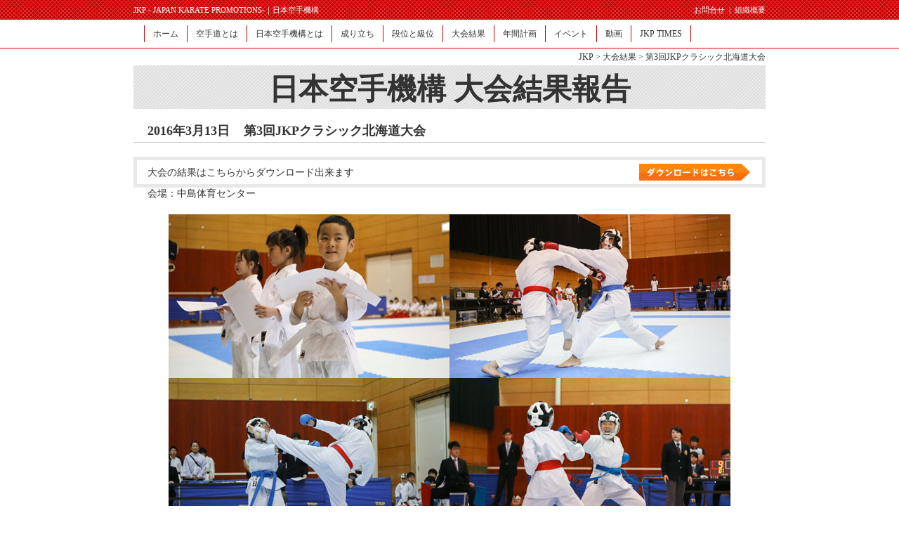

--- FILE ---
content_type: text/html; charset=UTF-8
request_url: http://jkp.or.jp/pages.php?id=131&k=1&p=4
body_size: 19554
content:
<!DOCTYPE html>
<html lang="ja">
<head>
<!--[if IE]><meta http-equiv="X-UA-Compatible" content="IE=edge"><![endif]-->
<!--[if lt IE 9]>
<script src="http://ie7-js.googlecode.com/svn/version/2.1(beta4)/IE8.js"></script>
<script src="/templates/js/IE9.js"></script>
<![endif]-->
<title>大会結果報告&nbsp;&gt;&nbsp;第3回JKPクラシック北海道大会&nbsp;日本空手機構</title>
<meta charset="utf-8" />
<meta name="description" content="JKPはすべての空手道愛好家に対して『常に最新の空手技術を研究し実践の場と情報を提供する』ことを目的として活動している組織です。" />
<meta name="keywords" content="JKP,日本空手機構,空手,karate" />
<meta name="viewport" content="width=960,initial-scale=1" /><!--レスポンシブ・スマホ用記述-->
<meta name="format-detection" content="telephone=no"><!--iphoneでの電話番号自動表示をしない-->
<link rel="stylesheet" href="/templates/css/reset.css" media="screen" />
<link rel="stylesheet" href="/templates/css/common.css" media="screen" />
<link rel="stylesheet" href="/templates/css/pc.css" media="screen" />
<link rel="stylesheet" href="/templates/css/sp.css" media="screen" />
<link rel="stylesheet" href="/templates/css/colorbox.css" media="screen" />
<link rel="stylesheet" href="/templates/css/lightbox.css" media="screen" />
<link rel="icon" href="/templates/img/f.ico"/><!--html5ではshortcutの部分は不要-->
<script src="/templates/js/jquery-1.8.1.min.js"></script>
<script src="/templates/js/html5.js"></script>
<script src="/templates/js/smartRollover.js"></script>
<script src="/templates/js/scroll_top.js"></script>
<script src="/templates/js/jquery.colorbox_ori.js"></script>
<script src="/templates/js/jquery.colorbox-min.js"></script>
<script src="/templates/js/h_menu.js"></script>
<script src="/templates/js/viewport.js"></script>
<script src="/templates/js/windowsize.js"></script>
<script type="text/javascript" src="/js/lightbox.js"></script>

</head>
<body>
<div id="competition_pages">
	<a id="top"></a>
	<p id="page-top"><a href="#top"></a></p>
	<header>
		<div class="h_head cf">
			<div class="h_area cf">
				<h1>JKP&#32;-&#32;JAPAN KARATE PROMOTIONS-｜日本空手機構</h1>
				<div class="link_area">
					<p class="cf">
						<a href="/inquiry.html">お問合せ</a>&nbsp;&nbsp;|&nbsp;&nbsp;<a href="/information.html">組織概要</a>
					</p>
				</div>
				<div class="menu_sp open">
					<p class="btn"><img src="/templates/img/menu_btn.png" alt="メニュー"></p>
				</div><!--menu_sp-->
			</div><!--h_area-->
		</div><!--h_head-->
		<div class="nav h_menu">
			<p class="menu_title">MENU</p>
			<ul class="cf">
				<li><a href="/">ホーム</a></li>
				<li><a href="/about-karetedo.html">空手道とは</a></li>
				<li><a href="/about-promotion.html">日本空手機構とは</a></li>
				<li><a href="/grow.html">成り立ち</a></li>
				<li><a href="/level.html">段位と級位</a></li>
				<li><a href="/competition.html">大会結果</a></li>
				<li><a href="/plan.html">年間計画</a></li>
				<li><a href="/event.html">イベント</a></li>
				<li><a href="/movie.html">動画</a></li>
				<li><a href="/jkptimes.html">JKP&#32;TIMES</a></li>
				<li class="dis_non"><a href="/inquiry.html">お問合せ</a></li>
				<li class="dis_non"><a href="/information.html">組織概要</a></li>
			</ul>
		</div><!--nav-->
	</header>

	<div class="main_title">
		<div>
			<p class="pankuzu"><a href="index.html">JKP</a>&#32;&gt;&#32;<a href="competition.html">大会結果</a>&#32;&gt;&#32;第3回JKPクラシック北海道大会</p>
			<h2>日本空手機構 大会結果報告</h2>
		</div>
	</div><!--h_body-->
	<div class="w_wrap">
				<div class="sub_title">
			<h3>2016年3月13日<span>第3回JKPクラシック北海道大会</span></h3>
		</div>
		<div id="result">
			<div class=w900_20><img height=5 src=/img/competition/s_comp02.jpg width=900 /></div>

<div class=w900_no>
<table class=s_comp04>
	<tbody>
		<tr>
			<td class=s_comp05>
			<p>大会の結果はこちらからダウンロード出来ます</p>
			</td>
			<td class=s_comp06><a href=/file.php?f=20160313_jkpc_hokkaido.pdf><img alt=大会結果のダウンロードはこちらから height=24 src=/img/event/dl_off.jpg title=大会結果のダウンロードはこちらから width=158 /></a></td>
		</tr>
	</tbody>
</table>
</div>

<div class=w900_no><img height=5 src=/img/competition/s_comp02.jpg width=900 /></div>

<div class=s_comp03>会場：中島体育センター</div>

<div class=s_comp_main><img src=/img/competition/20160313_jkpc_hokkaido_main.jpg style=width: /></div>

<div class=s_comp_sum>
<div class=clear>&nbsp;</div>

<ol><!-- 各サムネイルの拡大画像は img/competition/big/s_comp20121125_big**.jpeg でアップ済です。数字はリンクさせています。-->
	<li class=s_comp_sum01><a href=/img/competition/20160313_jkpc_hokkaido_01.jpg rel=lightbox[roadtrip] title=><img height=127 src=/img/competition/20160313_jkpc_hokkaido_01.jpg width=190 /></a></li>
	<li class=s_comp_sum02><a href=/img/competition/20160313_jkpc_hokkaido_02.jpg rel=lightbox[roadtrip] title=><img height=127 src=/img/competition/20160313_jkpc_hokkaido_02.jpg width=190 /></a></li>
	<li class=s_comp_sum03><a href=/img/competition/20160313_jkpc_hokkaido_03.jpg rel=lightbox[roadtrip] title=><img height=127 src=/img/competition/20160313_jkpc_hokkaido_03.jpg width=190 /></a></li>
	<li class=s_comp_sum04><a href=/img/competition/20160313_jkpc_hokkaido_04.jpg rel=lightbox[roadtrip] title=><img height=127 src=/img/competition/20160313_jkpc_hokkaido_04.jpg width=190 /></a></li>
</ol>

<div class=clear>&nbsp;</div>

<ol 0=style=margin-top:13px>
	<li class=s_comp_sum05><a href=/img/competition/20160313_jkpc_hokkaido_05.jpg rel=lightbox[roadtrip] title=><img height=127 src=/img/competition/20160313_jkpc_hokkaido_05.jpg width=190 /></a></li>
	<li class=s_comp_sum06><a href=/img/competition/20160313_jkpc_hokkaido_06.jpg rel=lightbox[roadtrip] title=><img height=127 src=/img/competition/20160313_jkpc_hokkaido_06.jpg width=190 /></a></li>
	<li class=s_comp_sum07><a href=/img/competition/20160313_jkpc_hokkaido_07.jpg rel=lightbox[roadtrip] title=><img height=127 src=/img/competition/20160313_jkpc_hokkaido_07.jpg width=190 /></a></li>
	<li class=s_comp_sum08><a href=/img/competition/20160313_jkpc_hokkaido_08.jpg rel=lightbox[roadtrip] title=><img height=127 src=/img/competition/20160313_jkpc_hokkaido_08.jpg width=190 /></a></li>
</ol>

<div class=clear>&nbsp;</div>
</div>

<p><a href=http://www.jkp.or.jp/event-classic.html>※JKPクラシック詳細はこちらでご確認下さい。</a></p>

		</div>
					<img class="dis_blo" height="5" src="/templates/img/s_comp02.jpg" width="900">
	</div><!-- end of .w_wrap -->
	<div class="container cf hv">
		<div class="content">
			<div id="competition_search">
				<div class="block yearly">
					<div class="box cf">
						<p>各年度の大会結果はコチラより選択</p>
						<div>
							<form action='/pages.php' method="get">
								<input type="hidden" name="k" value="1" />
								<input type="hidden" name="id" value="131" />
								<select name="yearly" onchange="Javascript:this.form.submit();false;">
									<option value="" >過去の大会結果</option>
																		<option value="2026" >2026年の大会結果</option>
																		<option value="2025" >2025年の大会結果</option>
																		<option value="2024" >2024年の大会結果</option>
																		<option value="2023" >2023年の大会結果</option>
																		<option value="2022" >2022年の大会結果</option>
																		<option value="2021" >2021年の大会結果</option>
																		<option value="2020" >2020年の大会結果</option>
																		<option value="2019" >2019年の大会結果</option>
																		<option value="2018" >2018年の大会結果</option>
																		<option value="2017" >2017年の大会結果</option>
																		<option value="2016" >2016年の大会結果</option>
																		<option value="2015" >2015年の大会結果</option>
																		<option value="2014" >2014年の大会結果</option>
																		<option value="2013" >2013年の大会結果</option>
																		<option value="2012" >2012年の大会結果</option>
																		<option value="2011" >2011年の大会結果</option>
																		<option value="2010" >2010年の大会結果</option>
																	</select>
							</form>
						</div><!--form_block-->
					</div><!--title-->
				</div><!--block-->
				<div id="pagenateList" class="block result">
					<div class="competition_title cf">
						<p>日程</p>
						<p>大会名称</p>
					</div>
					<table>
												<tr class="cf">
							<td class="day">2016年11月20日</td>
							<td class="name">第11回全国中学生空手道選抜大会 北海道予選大会</td>
							<td class="detail">
								<a href="/pages.php?k=1&id=150">
									<img class="pc" src="/templates/img/competition_btn02.png" alt="詳細ページへ">
									<img class="sp" src="/templates/img/competition_btn03.png" alt"詳細ページへ">
								</a>
							</td>
						</tr>
												<tr class="cf">
							<td class="day">2016年11月20日</td>
							<td class="name">第50回流山市秋季空手道大会</td>
							<td class="detail">
								<a href="/pages.php?k=1&id=153">
									<img class="pc" src="/templates/img/competition_btn02.png" alt="詳細ページへ">
									<img class="sp" src="/templates/img/competition_btn03.png" alt"詳細ページへ">
								</a>
							</td>
						</tr>
												<tr class="cf">
							<td class="day">2016年11月5日〜6日</td>
							<td class="name">第2回北海道小学生空手道選抜大会</td>
							<td class="detail">
								<a href="/pages.php?k=1&id=149">
									<img class="pc" src="/templates/img/competition_btn02.png" alt="詳細ページへ">
									<img class="sp" src="/templates/img/competition_btn03.png" alt"詳細ページへ">
								</a>
							</td>
						</tr>
												<tr class="cf">
							<td class="day">2016年11月3日</td>
							<td class="name">第二回ダンロップスポーツクラブ空手道大会</td>
							<td class="detail">
								<a href="/pages.php?k=1&id=151">
									<img class="pc" src="/templates/img/competition_btn02.png" alt="詳細ページへ">
									<img class="sp" src="/templates/img/competition_btn03.png" alt"詳細ページへ">
								</a>
							</td>
						</tr>
												<tr class="cf">
							<td class="day">2016年10月16日</td>
							<td class="name">札幌市民体育大会空手競技</td>
							<td class="detail">
								<a href="/pages.php?k=1&id=148">
									<img class="pc" src="/templates/img/competition_btn02.png" alt="詳細ページへ">
									<img class="sp" src="/templates/img/competition_btn03.png" alt"詳細ページへ">
								</a>
							</td>
						</tr>
												<tr class="cf">
							<td class="day">2016年10月10日</td>
							<td class="name">第六回メガロスカップ</td>
							<td class="detail">
								<a href="/pages.php?k=1&id=152">
									<img class="pc" src="/templates/img/competition_btn02.png" alt="詳細ページへ">
									<img class="sp" src="/templates/img/competition_btn03.png" alt"詳細ページへ">
								</a>
							</td>
						</tr>
												<tr class="cf">
							<td class="day">2016年9月18日</td>
							<td class="name">第37回八千代市秋季空手道大会</td>
							<td class="detail">
								<a href="/pages.php?k=1&id=147">
									<img class="pc" src="/templates/img/competition_btn02.png" alt="詳細ページへ">
									<img class="sp" src="/templates/img/competition_btn03.png" alt"詳細ページへ">
								</a>
							</td>
						</tr>
												<tr class="cf">
							<td class="day">2016年9月11日</td>
							<td class="name">札幌地区空手道小・中学生練成大会　第57回札幌市民大会空手道競技(少年部団体の部)</td>
							<td class="detail">
								<a href="/pages.php?k=1&id=146">
									<img class="pc" src="/templates/img/competition_btn02.png" alt="詳細ページへ">
									<img class="sp" src="/templates/img/competition_btn03.png" alt"詳細ページへ">
								</a>
							</td>
						</tr>
												<tr class="cf">
							<td class="day">2016年9月4日</td>
							<td class="name">平成28年度 第46回北海道空手道選手権大会</td>
							<td class="detail">
								<a href="/pages.php?k=1&id=145">
									<img class="pc" src="/templates/img/competition_btn02.png" alt="詳細ページへ">
									<img class="sp" src="/templates/img/competition_btn03.png" alt"詳細ページへ">
								</a>
							</td>
						</tr>
												<tr class="cf">
							<td class="day">2016年7月24日</td>
							<td class="name">第34回 白石区・厚別区空手道選手権大会</td>
							<td class="detail">
								<a href="/pages.php?k=1&id=144">
									<img class="pc" src="/templates/img/competition_btn02.png" alt="詳細ページへ">
									<img class="sp" src="/templates/img/competition_btn03.png" alt"詳細ページへ">
								</a>
							</td>
						</tr>
											</table>
				</div><!--block-->
								<div class="nextprev">
					<ul class="cf">
						<li class="prev"><a href="pages.php?id=131&amp;k=1&amp;p=3#pagenateList">&lt;&lt;前へ</a></li>
<li class="pc"><a href="pages.php?id=131&amp;k=1&amp;p=1#pagenateList">1</a></li>
<li class="pc"><a href="pages.php?id=131&amp;k=1&amp;p=2#pagenateList">2</a></li>
<li><a href="pages.php?id=131&amp;k=1&amp;p=3#pagenateList">3</a></li>
<li class="selected"><a href="pages.php?id=131&amp;k=1&amp;p=4#pagenateList">4</a></li>
<li><a href="pages.php?id=131&amp;k=1&amp;p=5#pagenateList">5</a></li>
<li class="pc"><a href="pages.php?id=131&amp;k=1&amp;p=6#pagenateList">6</a></li>
<li class="pc"><a href="pages.php?id=131&amp;k=1&amp;p=7#pagenateList">7</a></li>
<li class="next"><a href="pages.php?id=131&amp;k=1&amp;p=5#pagenateList">次へ&gt;&gt;</a></li>
					</ul>
				</div><!--nextprev-->
							</div><!--area-->
		</div><!--content-->
		<div class="side cf">
			<div class="event_movie cf">
				<div class="event">
					<p class="title">イベント．</p><!--title-->
					<div class="conts cf">
						<p class="image">
							<img src="/templates/img/event_image.png" alt="日本空手機構が主催する各種イベントのご案内">
						</p><!--image-->
						<p class="text">日本空手機構が主催する<br>各種イベントのご案内<br><br></p>
					</div><!--conts-->
					<p class="btn hv">
						<a href="/event.html"><img src="/templates/img/event.png" alt="日本空手機構の各種イベントについて"></a>
					</p><!--btn-->
				</div><!--event-->
				<div class="movie">
					<p class="title">動画．</p>
					<div class="conts cf">
						<p class="image">
							<a href="https://www.youtube.com/embed/goN8me_NiMc" class="youtube" title="その場基本 正拳突き">
								<img src="/templates/img/movie_image02.png" alt="日本空手機構推奨のカリキュラムを動画で観ることが出来ます。">
							</a>
						</p><!--image-->
						<p class="text">日本空手機構推奨のカリキュラムを動画で観ることが出来ます。</p>
					</div><!--conts-->
					<p class="btn hv">
						<a href="/movie.html">
							<img src="/templates/img/movie.png" alt="日本空手機構推奨のカリキュラムの動画一覧です">
						</a>
					</p><!--btn-->
				</div><!--movie-->
				<div class="store">
                    <p class="title">空手用品販売．</p>
                    <div class="conts cf">
                        <p class="image">
                            <a href="https://tsuwamono.official.ec/" target="_blank">
                                <img src="/templates/img/store_img.png" width="92" height="92" alt="日本空手機構の認定安全具です">
                            </a>
                        </p>
                        <p class="text">日本空手機構の認定安全具です。<br>こちらから購入可能です。</p>
                    </div>
                    <p class="btn hv">
                        <a href="https://tsuwamono.official.ec/" target="_blank">
                            <img src="/templates/img/store.png" alt="空手用品販売ページへ">
                        </a>
                    </p>
                </div>
			</div><!--event_movie-->
			<div class="baner_area hv">
				<p class="pc"><a href="/competition.html"><img src="/templates/img/bnr01.png" alt="大会結果ページへ"></a></p>
				<p class="pc"><a href="/jkptimes.html"><img src="/templates/img/bnr02.png" alt="JKPtimesページへ"></a></p>
				<p class="sp01">
					<a href="/competition.html"><img src="/templates/img/bnr01_sp.png" alt="大会結果ページへ"></a>
				</p>
				<p class="sp02">
					<a href="/jkptimes.html"><img src="/templates/img/bnr02_sp.png" alt="JKPtimesページへ"></a>
				</p>
			</div><!--baner_area-->
		</div><!--side-->
	</div><!--container-->
	<footer>
		<div class="f_body cf">
			<p class="logo">
				<img src="/templates/img/logo.png" alt="JKP日本空手機構">			</p>
			<p id="page-top2"><a href="#top"><img src="/templates/img/return_top.png" alt="ﾄｯﾌﾟへ戻るボタン"></a></p>
			<div class="f_nav">
				<p class="title"><a href="/">JAPAN&thinsp;KARATE&thinsp;PROMOTIONS&thinsp;[日本空手機構]</a></p>
				<ul class="nav">
					<li class="list">
						<ul>
							<li><a href="about-karetedo.html">空手道とは</a></li>
							<li><a href="about-promotion.html">日本空手機構とは</a></li>
							<li><a href="grow.html">成り立ち</a></li>
							<li><a href="level.html">段位と級位</a></li>
						</ul>
					</li>
					<li class="list">
						<ul>
							<li><a href="competition.html">大会結果</a></li>
							<li><a href="plan.html">年間計画</a></li>
							<li><a href="event.html">イベント</a></li>
							<li><a href="movie.html">動画</a></li>
						</ul>
					</li>
					<li class="list">
						<ul>
							<li><a href="jkptimes.html">JKP TIMES</a></li>
							<li><a href="inquiry.html">お問合せ</a></li>
						</ul>
					</li>
					<li class="list">
						<ul>
							<li><a href="information.html">組織概要</a></li>
							<li><a href="privacy.html">プライバシーポリシー</a></li>
						</ul>
					</li>
				</ul>
				<p class="copy">Copyright&thinsp;&copy;&thinsp;JKP&thinsp;All&thinsp;Rights&thinsp;Reserved.&thinsp;&thinsp;&thinsp;&thinsp;</p>
			</div><!--f_link-->
		</div>
		<!--f_body-->
	</footer>
<script type="text/javascript">

  var _gaq = _gaq || [];
  _gaq.push(['_setAccount', 'UA-23574680-7']);
  _gaq.push(['_trackPageview']);

  (function() {
    var ga = document.createElement('script'); ga.type = 'text/javascript'; ga.async = true;
    ga.src = ('https:' == document.location.protocol ? 'https://ssl' : 'http://www') + '.google-analytics.com/ga.js';
    var s = document.getElementsByTagName('script')[0]; s.parentNode.insertBefore(ga, s);
  })();

</script>

	<p class="copy_sp">Copyright&#32;&copy;&#32;JKP&#32;All&#32;Rights&#32;Reserved.<br>Powered by:Kagura</p>
</div><!--#index-->
<script src="/templates/js/lightbox.min.js"></script>
</body>
</html>
<!-- 0.254548072815 -->

--- FILE ---
content_type: text/css
request_url: http://jkp.or.jp/templates/css/reset.css
body_size: 1260
content:
@charset "utf-8";

/* ------------------
 reset css
 ------------------*/
html,
body,
div,
span,
applet,
object,
iframe,
h1,
h2,
h3,
h4,
h5,
h6,
p,
blockquote,
pre,
a,
abbr,
acronym,
address,
big,
cite,
code,
del,
dfn,
em,
font,
img,
ins,
kbd,
q,
s,
samp,
small,
strike,
strong,
sub,
sup,
tt,
var,
b,
u,
i,
center,
dl,
dt,
dd,
ol,
ul,
li,
fieldset,
form,
label,
legend,
table,
caption,
tbody,
tfoot,
thead,
tr,
th,
td,
figure,
figcaption {
	margin: 0;
	padding: 0;
	background: transparent;
	border: 0;
	outline: 0;
	font-size:100%;
	vertical-align:baseline;
	font-weight:normal;
}

article,
aside,
canvas,
details,
figcaption,
figure,
footer,
header,
hgroup,
menu,
nav,
section,
summary {
	display: block;
}

ol,
ul {
	list-style: none;
}

blockquote:before, blockquote:after,
q:before, q:after {
    content:'';
    content:none;
}

a {
    margin:0;
    padding:0;
    font-size:100%;
    vertical-align:baseline;
    background:transparent;
}

:focus {
	outline: 0;
}

ins {
	text-decoration: none;
}

del {
	text-decoration: line-through;
}

h1,
h2,
h3,
h4,
h5,
h6 {
	font-size:100%;
	font-weight:normal;
}

fieldset,
img {
	border:0;
}

img {
	font-size: 0;
}

table {
	border-collapse: collapse;
	border-spacing: 0;
}

input {
	margin:0;
	padding:0;
}



--- FILE ---
content_type: text/css
request_url: http://jkp.or.jp/templates/css/common.css
body_size: 4432
content:
@charset "utf-8";

a:link {color: #333;
	text-decoration: none;}

a:visited {color: #333;
	text-decoration: none;}

a:hover {color: #333;
	text-decoration: none;}

.hv a:hover {
    filter: alpha(opacity=70);
    opacity: 0.7;
	-moz-opacity: 0.7;
	-webkit-opacity: 0.7;
	-khtml-opacity: 0.7; }

.mc { margin-left: auto !important; margin-right: auto !important;}

.cf:after {	content: '.'; height: 0; line-height: 0; visibility: hidden; display: block; clear: both;}
.cf { display: block; }

.dis_blo{
	display: block;
}

/*▼▼▼▼▼▼▼▼▼▼▼▼body▼▼▼▼▼▼▼▼▼▼▼*/
html { font-size: 62.5%; }

body{
	font-size: 12px;
	font-size: 1.2rem;
	line-height:1.3;
	font-family:'メイリオ','Meiryo','ヒラギノ角ゴ Pro W3','Hiragino Kaku Gothic Pro','ＭＳ ゴシック';
	color:#333;
	-webkit-text-size-adjust: 100%;/*・bx-slider使用時にバグが発生。iphoneやipod等のsafariブラウザについている文字サイズ自動調節機能をoffにするための記述。*/
}

/*▼▼▼▼▼▼▼▼▼▼▼▼general▼▼▼▼▼▼▼▼▼▼▼*/
.bg_gray{background:#f2f2f2;}
.fb{font-weight:bold;}
/*▼▼▼▼▼▼▼▼▼▼header▼▼▼▼▼▼▼▼▼▼*/
header{width:100%; background:url(../img/bg_check.png) repeat; font-size: 95%;}
header .h_head{width:900px; color:#fff; margin:0 auto; line-height:2.5;}
header .h_head a{color:#fff;}
header .h_head a:hover{text-decoration:underline;}
/*jpk日本空手機構*/
header .h_head h1{width:300px;/*300/900*/ float:left;}
header .h_head h1.sp{display:none;}
/*マイページトップ |  ログイン |  マイページ登録 |  お問合せ |  組織概要*/
header .h_head p{float:right;}
/*ホーム 空手道とは 日本空手機構とは 成り立ち 段位と級位 大会結果 年間計画 イベント 動画 JKP TIMES*/
header .nav{width:100%; margin:0 auto; background:#fff;}
header .nav ul{width:870px; margin:0 auto; box-sizing:border-box; font-size:1.2rem;}
header .nav li{float:left; padding: 0 12px; text-align:center; vertical-align:middle; border-left:1px solid #cc0000; box-sizing:border-box;line-height:2; margin:8px 0;}
header .nav ul > li:nth-child(10){border-right:1px solid #cc0000;}
header .nav ul li a:hover{color:#DA4646; text-decoration:underline;}
header .nav .dis_non{display:none;}

/*h_body*/
header .h_body{width:900px; margin:0 auto;}
/*日本空手機構ロゴ*/
.h_body .main_image{width:358px; height:auto; float:left; margin:38px 0 0 0;/*38/880*/}
.h_body .main_image img{width:100%; height:auto; display:block;}
.h_body ul{float:right; width:520px;}
.h_body li{width:100%; height:auto;}
.h_body li img,
.h_body li a img{width:100%; height:auto; display:block;}
/*スマートフォン用メイン画像*/
.h_body p.image_sp{display:none;}


/*▼▼▼▼▼▼▼▼▼▼▼▼pankuzu▼▼▼▼▼▼▼▼▼▼▼▼*/

/*▼▼▼▼▼▼▼▼▼▼footer▼▼▼▼▼▼▼▼▼▼*/
footer{width:100%; background:url(../img/bg_check.png) repeat; color:#fff; padding:8px 0;/*8/900*/}
footer .f_body{width:900px; margin:0 auto; box-sizing:border-box; position:relative;}
/*日本空手機構フッターロゴ画像*/
footer .logo{width:261px;/*261/900*/ height:auto;/*130/261*/ float:left; border-right:solid 1px #fff; padding-right:20px;}
footer .logo img{width:100%; height:auto; vertical-align:bottom;}
/*フッターナビ*/
footer .f_nav{width:598px;/*598/900*/ float:right; box-sizing:border-box;}
/*JAPAN KARATE PROMOTIONS [日本空手機構]*/
footer .f_nav p.title{font-size:1.4rem;}
footer li.list{display:inline-block; vertical-align:top; box-sizing:border-box;}
/*空手道とは～段位と級位*/
footer .f_nav ul.nav > li{padding:0 20px}
footer .f_nav a{color:#fff; line-height:1.8;}
footer a:hover{color:#fff;text-decoration:underline;}

/*コピーライト*/
footer .f_nav p.copy{text-align:right;}

/*コピーライトスマホ用*/
.copy_sp{display:none; text-align:center; color:#cc0000; font-size:1rem;  padding-top:2rem; line-height:1.4;}

/*---------------------------------scroll_top-----------------------------------*/


/*placeholderの文字色*/
input.off,
textarea.off{color:#999;
	font-size:1.4rem;
	font-family: 'メイリオ','Meiryo','ヒラギノ角ゴ Pro W3','Hiragino Kaku Gothic Pro','ＭＳ ゴシック';
}

@media screen and (max-width:640px){
	input.off,
	textarea.off{font-size:100%;
	}
}



--- FILE ---
content_type: text/css
request_url: http://jkp.or.jp/templates/css/pc.css
body_size: 57318
content:
@charset "utf-8";
/* CSS Document */
/*▼▼▼▼▼▼▼▼▼▼　
	  general
▲▲▲▲▲▲▲▲▲▲*/
.sp{display:none;}
.content .area,
.content .box,
.content .main,
.content .block{width:660px; height:auto;}
.container{padding-bottom:4.5rem;}
.content img{width:100%; height:auto;}
/*▼▼▼▼▼▼▼▼▼▼　
	  index.html
▲▲▲▲▲▲▲▲▲▲*/
#page-top2{display:none;}
#page-top {
	position: fixed;
	bottom: 0;
	right: 0px;
	z-index: 800;
	}
#page-top a {
	display: block;
	background:url(../img/up.png) no-repeat;
	width: 114px;
	height: 74px;
	}

/*▼▼▼▼▼▼▼▼▼▼▼▼▼▼▼▼▼▼▼▼header▼▼▼▼▼▼▼▼▼▼▼▼▼▼▼▼▼▼▼▼*/

/*▼▼▼▼▼▼▼▼▼▼▼▼▼▼▼▼▼▼▼▼main_title▼▼▼▼▼▼▼▼▼▼▼▼▼▼▼▼▼▼▼▼*/
.main_title{width:100%; border-top:solid 1px #cc0000;}
.main_title div{width:900px; margin:0 auto;}
/*--------------------------------------------パンくず-------------------------------------------*/
.main_title .pankuzu{text-align:right; line-height:2;}
.main_title .pankuzu a{line-height:2;}
.main_title .pankuzu a:hover{text-decoration:underline;}
/*--------------------------------------------空手道とは-------------------------------------------*/
.main_title h2{font-size:42px; background:url(../img/bg_h2.png) repeat; padding:7px 0 1px 0; font-weight:bold; text-align:center;}
/*▼▼▼▼▼▼▼▼▼▼▼▼▼▼▼▼▼▼▼▼container▼▼▼▼▼▼▼▼▼▼▼▼▼▼▼▼▼▼▼▼*/
.container{width:900px; margin:0 auto;  margin-top:2rem; }

/*▼▼▼▼▼▼▼▼▼▼▼▼▼▼▼▼▼▼▼▼side▼▼▼▼▼▼▼▼▼▼▼▼▼▼▼▼▼▼▼▼*/
.side{width:220px;/*220/900*/ float:left;}
/*--------------------------------------------マイページ--------------------------------------------*/
.side .mypage{width:100%; height:auto; padding:13px 0;/*13/220*/ background:url(../img/bg_orange.png) repeat;}
.title_pc a:hover,
.title_sp a:hover{opacity:0.7;}
/*--------------------------------------------my page会員専用ページ画像--------------------------------*/
.side .title_pc{width:200px;/*200/220*/ height:auto; margin:0 auto;}
.side .title_pc img{width:100%; height:auto; vertical-align:bottom;}
/*--------------------------------------------login ログイン画像---------------------------------------*/
.side .login{width:200px;/*200/220*/ height:auto; margin:0 auto; padding-top:10px;/*5%*/}
.side .login a{display:block;}
.side .login a img{width:100%; height:auto; vertical-align:bottom;}
/*--------------------------------------------regist マイページ登録画像---------------------------------*/
.side .regist{width:200px;/*200/220*/ height:auto; margin:0 auto; padding-top:10px;/*5%*/}
.side .regist a{display:block;}
.side .regist a img{width:100%; height:auto; vertical-align:bottom;}
.side .title_sp{display:none;}

/*--------------------------------------------event イベント--------------------------------------------*/
.side .event{width:100%; height:auto; background:url(../img/bg_gray.png) repeat; /*margin-top:18px;*//*18/220*/}
.side .event .title{width:100%; font-family : 'ヒラギノ明朝 ProN' , 'Hiragino Mincho ProN' , 'ＭＳ 明朝' , 'MS Mincho' , HiraMinProN-W3 , 'TakaoEx明朝' , TakaoExMincho , 'MotoyaLCedar' , 'Droid Sans Japanese' , serif; font-size:2.2rem; box-sizing:border-box; padding:3% 0 3% 4.545%; border-bottom:solid 2px #666; } 
.side .event .conts{width:200px; height:auto; padding-top:10px;/*5.909%*/ margin:0 auto; font-size:14px; }
/*--------------------------------------------イベント画像--------------------------------------------*/
.side .event .image{width:92px;/*92/200*/ height:auto; float:left;}
.side .event .image img{width:100%; height:auto; vertical-align:bottom;}
/*------------------------------日本空手機構が主催する各種イベントのご案内------------------------------*/
.side .event .text{width:98px;/*98/200*/ height:auto; float:right; color:#666;}
/*--------------------------------------------イベントについて ボタン-----------------------------------*/
.side .event .btn{width:191px;/*191/220*/ height:auto; margin:0 auto; padding:5.909% 0;}
.side .event .btn a{display:block;}
.side .event .btn a img{width:100%; height:auto; vertical-align:bottom;}
/*--------------------------------------------動画--------------------------------------------*/
.side .movie{width:100%; height:auto; background:url(../img/bg_gray.png) repeat; margin-top:18px;}
.side .movie .title{width:100%; font-family : 'ヒラギノ明朝 ProN' , 'Hiragino Mincho ProN' , 'ＭＳ 明朝' , 'MS Mincho' , HiraMinProN-W3 , 'TakaoEx明朝' , TakaoExMincho , 'MotoyaLCedar' , 'Droid Sans Japanese' , serif; font-size:2.2rem; box-sizing:border-box; padding:3% 0 3% 4.545%; border-bottom:solid 2px #666;}
.side .movie .conts{width:200px; height:auto; padding-top:10px;/*5.909%*/ margin:0 auto; font-size:14px;}
/*--------------------------------------------動画画像--------------------------------------------*/
.side .movie .image{width:92px;/*92/200*/ height:auto; float:left;}
.side .movie .image a{display:block;}
.side .movie .image a img{width:100%; height:auto; vertical-align:bottom;}
/*-------------------------日本空手機構推奨のカリキュラムを動画で観ることが出来ます。-------------------*/
.side .movie .text{width:98px;/*98/200*/ height:auto; float:right; color:#666;}
/*--------------------------------------------動画一覧はこちらボタン-----------------------------------*/
.side .movie .btn{width:191px;/*191/220*/ height:auto; margin:0 auto; padding:5.909% 0;}
.side .movie .btn a{display:block;}
.side .movie .btn a img{width:100%; height:auto; vertical-align:bottom;}
/*--------------------------------------------販売--------------------------------------------*/
.side .store{width:100%; height:auto; background:url(../img/bg_gray.png) repeat; margin-top:18px;}
.side .store .title{width:100%; font-family : 'ヒラギノ明朝 ProN' , 'Hiragino Mincho ProN' , 'ＭＳ 明朝' , 'MS Mincho' , HiraMinProN-W3 , 'TakaoEx明朝' , TakaoExMincho , 'MotoyaLCedar' , 'Droid Sans Japanese' , serif; font-size:2.2rem; box-sizing:border-box; padding:3% 0 3% 4.545%; border-bottom:solid 2px #666;}
.side .store .conts{width:200px; height:auto; padding-top:10px;/*5.909%*/ margin:0 auto; font-size:14px;}
/*--------------------------------------------販売画像--------------------------------------------*/
.side .store .image{width:92px;/*92/200*/ height:auto; float:left;}
.side .store .image a{display:block;}
.side .store .image a img{width:100%; height:auto; vertical-align:bottom;}
/*-------------------------日本空手機構推奨のカリキュラムを動画で観ることが出来ます。-------------------*/
.side .store .text{width:98px;/*98/200*/ height:auto; float:right; color:#666;}
/*--------------------------------------------販売一覧はこちらボタン-----------------------------------*/
.side .store .btn{width:191px;/*191/220*/ height:auto; margin:0 auto; padding:5.909% 0;}
.side .store .btn a{display:block;}
.side .store .btn a img{width:100%; height:auto; vertical-align:bottom;}
/*--------------------------------------------baner_areaバナーエリア-----------------------------------*/
.side .baner_area{width:100%;}
.side .baner_area p.pc{width:220px; height:auto; margin:18px auto 0 auto;}
.side .baner_area p.pc a img{width:100%; height:auto; vertical-align:bottom;}
.side .baner_area p.sp01,
.side .baner_area p.sp02{display:none;}
/*▼▼▼▼▼▼▼▼▼▼▼▼▼▼▼▼▼▼▼▼content▼▼▼▼▼▼▼▼▼▼▼▼▼▼▼▼▼▼▼▼*/
.content{width:660px;/*660/900*/ float:right;}
.content .content_head{width:100%;}
/*--------------------------------------------bg_top 大会結果背景斜線上部-------------------------------*/
.content .bg_top,
.content .bg_top02{width:100%;}
.content .bg_top img{width:100%; height:auto; vertical-align:top;}
.content .bg_top02 img{width:100%; height:auto; vertical-align:bottom;}
/*--------------------------------------------bg_top 大会結果背景斜線下部-------------------------------*/
.content .bg_bottom{width:100%;}
.content .bg_bottom img{width:100%; height:auto; vertical-align:top;}
/*--------------------------------------------tournament 大会結果---------------------------------------*/
.content_head .tournament{width:100%; background-image:url(../img/bg_tournament_body.png); background-repeat:repeat-y; background-size:100% auto; padding:1.969% 0;/*13/660*/ margin-top:-1.969%; height:auto;}
.content_head .tournament p{display:inline-block; vertical-align:middle;}
/*--------------------------------------------大会結果を閲覧できます。---------------------------------*/
.tournament p.link_btn{width:226px;/*226/660*/ height:auto;}
.tournament p.link_btn a{display:block;}
.tournament p.link_btn a.sp{display:none;}/*20150909*/
.tournament p.link_btn a img{width:100%; height:auto; vertical-align:bottom;}
/*--------------------------------------------大会結果リンク画像----------------------------------------*/
.tournament p.image01,
.tournament p.image02{width:198px;/*198/660*/ height:auto; padding:0.5% 0; text-align:center; box-shadow:0 0 1px 1px #ccc;}
.tournament p.image01 a,
.tournament p.image02 a{display:block;}
.tournament p.image01 a img,
.tournament p.image02 a img{width:192px;/*192/207*/ height:auto; vertical-align:bottom;}

/*--------------------------------------------JKPタイムス--------------------------------------------*/
.content .jkp_times{width:100%; background:url(../img/bg_tournament_body.png); background-repeat:repeat-y; background-size:100% auto; padding:/*1.969% 0;*/13px 0; height:auto;/*20150909*/}
.jkp_times .conts{width:622px;/*622/660*/ margin:0 auto;}
.jkp_times .conts .jkp_logo,
.jkp_times .conts .jkp_image,
.jkp_times .conts .dl_area{display:inline-block; vertical-align:middle;}
/*--------------------------------------------jkpタイムスロゴ-------------------------------------------*/
.jkp_times .conts .jkp_logo{width:40px;/*40/660*/ height:auto;}
.jkp_times .conts .jkp_logo img{width:100%; height:auto; vertical-align:bottom;}
/*--------------------------------------------jkpタイムス最新号画像-------------------------------------*/
.jkp_times .conts .jkp_image{width:184px;/*184/660*/ height:auto; box-shadow:0 0 1px 1px #ccc; padding:0.5%; box-sizing:border-box; margin-left:1.4rem;}
.jkp_times .conts .jkp_image img{width:176px; height:auto; vertical-align:bottom;}
/*--------------------------------------------dl_area クリックでダウンロードできます以下----------------*/
.jkp_times .conts .dl_area{width:362px;/*362/660*/ height:auto; padding-left:3%; box-sizing:border-box;}
.jkp_times .dl_area .image{width:220px;/*220/362*/ height:auto;}
.jkp_times .dl_area .sp{display:none;}/*20150909*/
.jkp_times .dl_area .image img{width:100%; height:auto; vertical-align:bottom;}
/*---------------------------------JKPタイムス2014冬 道場選抜2015全国大会出場、第11回JKPクラシック 他---*/
.jkp_times .dl_area .title{font-size:1.6rem; color:#CC0000;  padding-top:0.7rem; }
/*過去のJKP_TIMES*/
.jkp_times .dl_area .text{padding-top:0.7rem;}
.jkp_times .dl_area .download{width:240px; height:auto; margin:0 0 0 auto; padding-top:0.7rem;}
.jkp_times .dl_area .download a{display:block;}
.jkp_times .dl_area .download a img{width:100%; height:auto; vertical-align:bottom;}

/*--------------------------------------------空手講師・教室出身者も指導しています。-------------------*/
.content p.link_teacher{width:100%; height:auto;  margin-top:14px;/*1.555%*/}
.content p.link_teacher a{display:block;}
.content p.link_teacher a img{width:100%; height:auto; vertical-align:bottom;}
/*--------------------------------------------新着情報--------------------------------------------*/
.content .content_body{width:100%; margin-top:26px;/*2.888%*/}
.content .content_body .title{font-size:2.2rem; font-family : 'ヒラギノ明朝 ProN' , 'Hiragino Mincho ProN' , 'ＭＳ 明朝' , 'MS Mincho' , HiraMinProN-W3 , 'TakaoEx明朝' , TakaoExMincho , 'MotoyaLCedar' , 'Droid Sans Japanese' , serif; }
/*--------------------------------------------新着情報テーブル------------------------------------*/
.content .content_body table{width:100%; line-height:3;}
.content .content_body tr{border-bottom:solid 1px #ccc;}
.content .content_body th{width:/*15.151%*/100px;}
.content .content_body td{width:/*84.848%*/560px;}
.content .content_body td a{color:#DA4646; text-decoration:underline;}
.content .content_body td a:hover{color:#333;}

/*★★★★★★★★★★★★★★★★★★★★
				about-karatedo.html
	★★★★★★★★★★★★★★★★★★★★*/
/*--------------------------------------------about私たちの考える空手道とは----------------------------*/
.about .content_head h3{width:660px; height:auto;}
.about .content_head h3 img{width:100%; height:auto; vertical-align:bottom;}
.about .content_head .karatedo_image{width:594px; height:auto; margin:0 auto; padding-top:23px;}
.about .content_head .karatedo_image img{width:100%; height:auto; vertical-align:bottom;}
.about .content_body h4 img{width:100%; height:auto; vertical-align:bottom;}
/*--------------------------------------------心技体を練磨する稽古により全人を育てる教育である----------*/
.about .content_body > *:first-child {width:440px; height:auto;}
/*--------------------------------------------全身を武器化し敵から身を守る護身術である----------*/
.about .content_body > *:first-child+*+*+*{width:372px; height:auto; padding-top:32px;}
/*----------------------------自由自在に身体を駆使し、さらに完全制御して勝敗を競い合う競技である--------*/.about .content_body > *:first-child+*+*+*+*+*+*{width:593px; height:auto; padding-top:32px;}
.about .content_body .conts_area{width:600px; margin:0 auto; padding-top:10px;}
.about .content_body .conts_area p.text{width:377px; float:left; font-size:13px; line-height:1.5;}
.about .content_body .conts_area p.image{width:200px; height:auto;float:right;}
.about .content_body .conts_area p.image img{width:100%; height:auto; vertical-align:bottom;}

/*--------------------------------------------flow空手道の流れ-----------------------------------------*/
.flow{margin-top:25px;}
.flow .content_body h4{width:660px; font-size:16px; background:url(../img/bg_h4.png) repeat; box-sizing:border-box; padding:8px 0 7px 14px; font-weight:bold; margin-top:30px;}
.flow .conts_area {width:660px; padding-top:10px;}
.flow .conts_area .image{width:100px; height:auto; float:left;}
.flow .conts_area .image span{text-align:center; display:block; padding-top:5px; font-weight:bold;}
.flow .conts_area .image img{width:100%; height:auto; vertical-align:bottom;}
.flow .conts_area .text{width:540px; float:right; font-size:13px; line-height:1.4;}
/*--------------------------------------------スマホ用h3h4image-----------------------------------------*/
.about .content_head .sp,
.about h3.sp,
.about .karatedo_image_sp,
.about h4.sp,
.flow h3.sp{display:none;}

/*★★★★★★★★★★★★★★★★★★★★
				about-promotion.html
	★★★★★★★★★★★★★★★★★★★★*/
h3{width:660px; height:auto; margin:0 auto;}
h3 img{width:100%; height:auto; vertical-align:bottom;}
h3.sp{display:none;}
.promotion{font-size:1.3rem; line-height:1.3;}
/*--------------------------------------------私たちの活動について--------------------------------------*/
.promotion .main_text{width:604px; margin:0 auto; line-height:1.5;}
.promotion .main_text p{padding-top:1.3rem;}
.promotion .conts_area{width:660px; padding-top:2.2rem;}
.promotion h4{width:320px; background:url(../img/bg_check.png) repeat; color:#fff; box-sizing:border-box; padding:0.5rem 0 0.7rem 1.4rem; font-size:1.4rem;}
.promotion .box{width:320px;}
.promotion .box01,.promotion .box03,.promotion .box05{float:left; margin:0 auto;}
.promotion .box02,.promotion .box04,.promotion .box06{float:right;}
.promotion .block{padding-top:1.3rem; width:303px;}
.promotion .block .image{float:left;}
.promotion .block .text{float:right;}
.promotion ul{float:right;}
.promotion .box01 .image{width:70px; height:auto;}
.promotion .box01 .image img{width:100%; height:auto; vertical-align:bottom;}
.promotion .box01 .text{width:220px;}
.promotion .box02 .image{width:65px; height:auto;}
.promotion .box02 .image img{width:100%; height:auto; vertical-align:bottom;}
.promotion .box02 .text{width:220px;}
.promotion .box03 .text{width:300px; margin:0 auto; padding-top:1.3rem;}
.promotion .box04 .image,
.promotion .box05 .image,
.promotion .box06 .image{width:90px; height:auto;}
.promotion .box04 .image img,
.promotion .box05 .image img,
.promotion .box06 .image img{width:100%; height:auto; vertical-align:bottom;}
.promotion .box04 ul{width:200px;}
.promotion .box05 ul{width:210px;}
.promotion .box06 ul{width:210px;}
.promotion .box07{width:660px;}
.promotion .box07 h4{width:660px;}
.promotion .box07 .block{width:600px; margin:0 auto; padding-top:0;}
.promotion .box07 .text{width:600px; margin:0 auto; float:none; padding-top:1.3rem;}

/*★★★★★★★★★★★★★★★★★★★★
				grow.html
	★★★★★★★★★★★★★★★★★★★★*/
#grow .area{width:622px; margin:0 auto; font-size:1.3rem; line-height:1.5;}
#grow .main_image .sp{display:none;}
#grow .area h4{padding-top:2rem;}
#grow .area h4.h4_01{width:270px; height:auto;}
#grow .area h4.h4_02{width:355px; height:auto;}
#grow .area h4.h4_03{width:148px; height:auto;}
#grow .area h4.h4_01 img,#grow .area h4.h4_02 img,#grow .area h4.h4_03 img{
width:100%; height:auto; vertical-align:bottom;}
#grow .area h5{width:383px; box-sizing:border-box; background:#f5f5f5; color:#cc0000; border:solid 2px #ff8c3f; font-size:1.7rem; text-align:center; padding:0.6rem 0; font-weight:bold;}
#grow .box{width:600px; margin:0 auto;}
#grow .box .block{width:383px; float:left; margin-top:1.3rem;}
#grow .box .block .text{padding-top:1rem;}
#grow .box .image{width:200px; float:right; margin-top:1.3rem;}
#grow .box .text{width:383px; float:left; padding-top:1rem;}

/*★★★★★★★★★★★★★★★★★★★★
				level.html
	★★★★★★★★★★★★★★★★★★★★*/
#level .area{width:660px; font-size:1.3rem; line-height:1.5;}
#level .area img{width:100%; height:auto; vertical-align:bottom;}
#level .area h3{width:660px; height:auto;}
#level .area .sp{display:none;}
#level .level .box{width:640px; height:auto; margin:0 auto; padding-top:1.8rem;}
#level .level .box .image{width:640px; height:auto;}
#level .level .block{width:610px; margin:0 auto;}
#level .level h4{width:157px; height:auto; padding-top:1.6rem;}
#level .level h4.sp{display:none;}
#level .level .text{width:610px; height:auto; padding-top:1rem;}
#level .curriculum{padding-top:2.6rem;}
#level .curriculum h4{font-size:1.6rem; color:#fff; text-align:center; background:url(../img/bg_check.png) repeat; line-height:2; margin-top:1.6rem;}
#level .curriculum .box{box-sizing:border-box; border:solid 1px #cc0000; border-top:none;}
#level .curriculum .class .image p{width:600px; margin:0 auto; padding:1rem 0;}
#level .curriculum .stage p{width:590px; font-size:1.1rem; margin:0 auto; padding-top:1rem;}
#level .curriculum .stage .image{width:590px; height:auto; margin:0 auto; padding-bottom:1rem;}

/*★★★★★★★★★★★★★★★★★★★★
				event.html イベント
	★★★★★★★★★★★★★★★★★★★★*/
#event .event_wrap .sp{display:none;}
#event .event_wrap .box{padding-top:2.3rem;}
#event .event_wrap .conts{padding-top:0.3rem;}
#event .event_wrap .conts .text{width:204px; margin:0 auto; padding-top:0.8rem;}
#event .event_wrap img{width:100%; height:auto; vertical-align:bottom;}
#event .event_wrap .area{width:660px; margin:0 auto;}
#event .event_wrap a{display:block;}
#event .event_wrap .classic .conts01,
#event .event_wrap .classic .conts02{width:325px; height:auto;}
#event .event_wrap .classic .conts01 p,
#event .event_wrap .classic .conts02 p{width:325px; height:auto; padding-top:0.5rem;}
#event .event_wrap .classic .conts01{float:left;}
#event .event_wrap .classic .conts02{float:right;}
#event .event_wrap .classic h3{width:325px; height:auto;}
#event .event_wrap .classic p.text{width:312px; margin:0 auto; padding-top:0.6rem;}
#event .event_wrap .strengthen .block{width:660px; height:auto; padding-top:1.1rem;}
#event .event_wrap .strengthen .conts{width:215px; height:auto; float:left; padding-left:0.7rem;}
#event .event_wrap .strengthen .free{padding-left:0;}
#event .event_wrap .strengthen .conts h4{width:147px; height:auto; margin:0 auto;}

/*★★★★★★★★★★★★★★★★★★★★
				event-level.html イベント JKP昇級・昇段審査会
	★★★★★★★★★★★★★★★★★★★★*/
#event-level img{width:100%; height:auto; vertical-align:bottom;}
#event-level .area,
#event-level .box{width:660px;}
#event-level .box{padding-top:2.5rem;}
#event-level .box p.image{width:660px; height:auto;}
#event-level .box .text{padding-top:1.3rem; width:643px; margin:0 auto;}
#event-level .block{width:627px; height:auto; margin:0 auto;}
#event-level .block a{color:#cc0000; text-decoration:underline;}
#event-level .block .text{padding-top:1rem; padding-left:2rem;}
#event-level .block h4{padding-top:1.8rem;}
#event-level .event-stage{padding-top:3.3rem;}
#event-level .event-stage .table{width:660px; padding-top:3.7rem;}
#event-level .event-stage .table h3{width:660px; font-size:1.8rem; font-weight:bold; color:#fff; background:url(../img/bg_level.png) repeat; line-height:1.7; text-align:center;}
#event-level .event-stage .table p.day{text-align:right; padding-top:1rem;}
#event-level .event-stage .table table{background:#fff; width:660px;}
.event-stage .table table tr{border:solid 1px #d8d8d8; margin-top:0.5rem; display:block; line-height:2; box-sizing:border-box;}
.event-stage .table table tr > *:first-child{width:128px; box-sizing:border-box; padding-left:20px;}
.event-stage .table table tr > *:first-child+*{width:214px;}
.event-stage .table table tr > *:first-child+*+*{width:90px;}
.event-stage .table table tr > *:first-child+*+*+*{width:227px;}
#event-level h4.pc01{width:100px; height:auto;}
#event-level h4.pc02{width:168px; height:auto;}

#event-level .area h3{width:660px; height:auto;}

/*★★★★★★★★★★★★★★★★★★★★
				event-classic.html イベント JKPクラシック
	★★★★★★★★★★★★★★★★★★★★*/
#event-classic .area,
#event-classic .area .main,
#event-classic .box,
#event-classic h3{width:660px; height:auto;}
#event-classic .area .main p.image{width:660px; height:auto; padding-top:1.2rem;}
#event-classic .area .main p.text{width:643px; margin:0 auto; padding-top:1.2rem; font-size:1.4rem; line-height:1.3; height:auto;}
#event-classic img{width:100%; height:auto; vertical-align:bottom;}
#event-classic .content .title{padding-top:1rem; padding-left:3.5rem; font-size:1.4rem;}
#event-classic h4{padding-top:3rem;  padding-left:1.3rem;}
#event-classic .dl{width:660px; height:auto; background:url(../img/bg_classic.png) repeat-x; border:solid 1px #ccc; box-sizing:border-box; margin-top:3rem;}
#event-classic .dl p{width:495px; display:inline-block; vertical-align:middle; font-size:1.4rem; font-weight:bold; padding-left:2.5rem; box-sizing:border-box;}
#event-classic .dl p.link{width:158px; height:auto; text-align:right; padding-left:0;}
#event-classic .dl p.link a{display:block;}
#event-classic ul.image{width:590px; margin:0 auto; padding-top:1.2rem;}
#event-classic ul.image li{width:190px; height:auto;}
#event-classic ul.image li.list{width:590px; height:auto; box-sizing:border-box;}
#event-classic ul.image li.list ul{width:590px; height:auto;}
#event-classic ul.image li.list ul li{width:190px; height:auto; float:left;}
.classic_japan h4{width:270px; height:auto;}
.classic_japan ul.image li{float:left; padding-left:1rem;}
.classic_japan ul.image > *:first-child{padding-left:0;}
.classic_hokkaido h4{width:311px; height:auto;}
#event-classic .classic_hokkaido ul.image,
#event-classic .classic_kansai ul.image{padding-top:0;}
.classic_hokkaido ul.image li.list ul li,
.classic_kansai ul.image li.list ul li{float:left; padding-left:1rem;}
.classic_hokkaido ul.image li.list ul,
.classic_kansai ul.image li.list ul{padding-top:1rem;}
.classic_hokkaido ul.image li.list ul > *:first-child,
.classic_kansai ul.image li.list ul > *:first-child{padding-left:0;}
.classic_kansai h4{width:294px; height:auto;}
#event-classic .media .title span{font-size:1.6rem; color:#cc0000; font-weight:bold; padding-left:1rem;}
#event-classic .media ul.image,
#event-classic .media ul.image li.list,
#event-classic .media ul.image li.list ul{width:660px;}
#event-classic .media ul.image li.list ul li{width:163px; padding:0.2rem 0 0 0.2rem; }
#event-classic .media ul.image li.list ul > *:first-child{padding:0.2rem 0 0 0;}
#event-classic .media ul.image li.list ul li a{display:block;}
/*★★★★★★★★★★★★★★★★★★★★
				event-free.html イベント JKP無料練習会
	★★★★★★★★★★★★★★★★★★★★*/
#event-free .main p.image{width:660px; height:auto; padding-top:1.2rem;}
#event-free .main p.text{width:644px; height:auto; margin:0 auto; padding-top:1.2rem; font-size:1.4rem;}
#event-free .main p.text span{font-size:1.6rem; color:#cc0000; font-weight:bold;}
#event-free h4{ padding-top:2.4rem; padding-left:1.3rem;}
#event-free .content .sub_title{padding-left:3.3rem; font-size:1.4rem; padding-top:1rem;}
#event-free .practice h4{width:219px; height:auto;}
#event-free .practice .image{width:660px; height:auto; padding-top:2.5rem;}
.schedule h4{width:185px; height:auto;}
.schedule .block{width:600px; height:auto; padding-top:2.5rem; margin:0 auto;}
.schedule table{width:600px; height:auto; font-size:1.3rem; margin:0 auto 30px;}
.schedule tr{line-height:1.6; border-bottom:solid 1px #ccc;}
.schedule tr.table_title{color:#cc0000;}
.schedule tr.table_title td{text-align:center; }
.schedule td{text-align: center; padding: 10px 0; vertical-align: middle;}
.schedule td.day{width:230px;}
.schedule td.place{width:142px; padding-left:50px;}
.schedule td.teacher{width:117px; padding-left:50px;}
#event-free .apply h4{width:151px; height:auto;}
.apply .sub_title span{color:#cc0000;}
.apply .sub_title a{text-decoration:underline; color:#cc0000;}
.apply .application{width:600px; height:auto; margin:0 auto; padding-top:2.5rem;}
.apply .application form{width:380px; height:auto; float:left;}
.apply .application table{width:380px; height:auto;}
.apply .application th{text-align:right; width:100px;}
.apply .application td{padding-top:1rem; width:270px; padding-left:1rem;}
.application tr.sub_title td{padding-top:0;}
.apply .application input{width:270px; height:32px; border-radius:3px; border:solid 1px #ccc; padding:5px; box-sizing:border-box;}
.apply .application input:focus{height:32px;}
.apply .application input.send{width:140px; height:30px; background:url(../img/submit_btn.png) no-repeat; border:none; text-align:center; padding:0; display:block; cursor:pointer; margin:2.5rem auto 0 auto;}
.apply .application p.image{width:200px; height:auto; float:right;}

/*★★★★★★★★★★★★★★★★★★★★
				event-strengthen.html イベント JKP強化育成練習会
	★★★★★★★★★★★★★★★★★★★★*/
#event-strengthen h4{padding:4.166% 2.166% 0; height:auto;}
#event-strengthen h4 img{width: auto;}
#event-strengthen .main .image{width:660px; height:auto; padding-top:2%;}
#event-strengthen .main .link{width:600px; height:auto; margin:0 auto; padding-top:2%;}
#event-strengthen .main .link a{display:block;}
.result .block01 h4{width:480px;}
.result .block02 h4{width:355px;}
.result .block03 h4{width:219px;}
.teachers .block01 h4{width:355px;}
.teachers .block02 h4{width:372px;}
.apply h4{width:287px;}
.result p{width:588px; margin:0 auto; padding-top:2%;}
.teachers p{width:588px; margin:0 auto; padding-top:2%;}
.apply p.sub_title{width:523px; padding-left:5%; padding-top:2%;}
.teachers table{width:600px; height:auto; margin:0 auto;}
.teachers table tr{border-bottom:solid 1px #ccc; line-height:3;}
.teachers table .table_title td{color:#cc0000; text-align:center;}
.teachers table td.day{width:230px; display:inline-block; }
.teachers table td.place{width:142px; display:inline-block;padding-left:50px;}
.teachers table td.teacher{width:117px; display:inline-block; padding-left:50px;}
.teachers .block01 .image{width:587px; height:auto; padding-top:3.333%; margin:0 auto;}
.teachers .block02 .image{width:563px; height:auto; padding-top:3.333%; margin:0 auto;}
.teachers .block02 .sub_title{width:600px; height:auto; margin:0 auto;}

/*★★★★★★★★★★★★★★★★★★★★
				event-strengthen.html イベント JKP強化育成練習会
	★★★★★★★★★★★★★★★★★★★★*/
#event-join .content p.image{width:660px; height:auto; padding-top:2%;}
#event-join .content .main p.text{width:592px; height:auto; margin:0 auto; padding-top:2.5%;}
#event-join h4{padding-top:4%; padding-left:2.166%; height:auto;}
#event-join h5{padding-top:2%; padding-left:2.166%; height:auto;}
#event-join .area .block01 h4{width:185px;}
#event-join .area .block01 h5{font-size:1.6rem; color:#cc0000;}
#event-join .area .block01 p{padding-left:2.166%; padding-top:1%;}
#event-join .area .block02 h4{width:134px;}
#event-join .area .block02 .text{padding-left:5.5%; padding-top:1.8%;}
#event-join .area .block02 .text a{color:#cc0000; text-decoration:underline;}

/*★★★★★★★★★★★★★★★★★★★★
				movie.html 動画
	★★★★★★★★★★★★★★★★★★★★*/
#movie .side{display:none;}
#movie .sub_title{width:900px; margin:0 auto;}
#movie .sub_title h3{background:url(../img/bg_level.png) repeat; color:#fff; width:900px; font-size:1.6rem; margin-top:2rem; line-height:2; font-weight:bold; text-align:center;}	
#movie .sub_title p{text-align:center; font-weight:bold; padding-top:1rem; font-size:1.4rem;}
#movie .content{width:900px; margin:0 auto;  font-size:1.4rem;}
#movie .content .area{width:290px; height:auto; display:inline-block; margin-left:1rem; padding-top:3.5rem;}
#movie .content > *:first-child,
#movie .content > *:first-child+*,
#movie .content > *:first-child+*+*{padding-top:0;}
#movie .content .left{margin-left:0;}
#movie .content .area .image{ background:url(../img/bg_gray.png) repeat;}
#movie .content .area .image a{width:200px; height:auto; display:block; margin:0 auto; padding:1rem 0;}
#movie .content .area .image a img{width:100%; height:auto; vertical-align:bottom;}
#movie .content .area h4{background:url(../img/bg_check.png) repeat; color:#fff; line-height:2; text-align:center; font-weight:bold;}
#movie .content .area .title{font-size:1.2rem; padding-top:0.5rem;}
#movie .content .area .title span{color:#cc0000; display:block;}

/*★★★★★★★★★★★★★★★★★★★★
				movie.html 動画
	★★★★★★★★★★★★★★★★★★★★*/
#jkptimes .side{display:none;}
#jkptimes .content{width:900px; margin:0 auto;  font-size:1.4rem;}
#jkptimes .content .area{width:900px;}
#jkptimes .content h4{background-image:url(../img/bg_border.png); background-repeat:no-repeat; background-size:containe; background-position:0 40%; font-size:2.2rem; font-weight:bold; padding-left:2.5rem; box-sizing:border-box; margin-top:3.5rem;}
#jkptimes .content .area .block{width:220px; float:left; height:auto; padding-left:0.6rem; padding-top:1.4rem;}
#jkptimes .content .area .block p{width:220px; height:auto;}
#jkptimes .content .area .block p a{display:block;}
#jkptimes .content .area .block p a img{width:100%; height:auto;}
#jkptimes .content .area .block:nth-child(1){padding-left:0;}
#jkptimes .content .area .block .box{width:220px; height:auto;}
#jkptimes .content .area .block .box p.image{width:30px; height:auto; float:left;}
#jkptimes .content .area .block .box p.image img{width:100%; height:auto;}
#jkptimes .content .area .block .box p.text{width:180px; float:right; font-size:1.3rem;}

/*★★★★★★★★★★★★★★★★★★★★
				login.html ログイン
	★★★★★★★★★★★★★★★★★★★★*/
#login .content .area{border-top:solid 1px #333; border-bottom:solid 1px #333; font-size:1.4rem;}
#login .content .area a,
#login .content .text a{text-decoration:underline;}
#login .content .area a:hover,
#login .content .text a:hover{color:#cc0000;}
#login .content .block{background:url(../img/bg_gray.png) repeat; margin:0.5rem 0; padding:1.6rem 0;}
#login .content form{width:400px; margin:0 auto;}
#login .content form table{width:400px;}
#login .content table tr{display:inline-block; padding-top:1rem;}
#login .content table th{width:75px; text-align:right;}
#login .content table td{width:283px;padding-left:18px;}
#login .content table input.off,
#login .content table textarea.off,
#login .content table input.on,
#login .content table textarea.on {
	height:32px;
    font-size: 100%;
    font-family: 'メイリオ','Meiryo','ヒラギノ角ゴ Pro W3','Hiragino Kaku Gothic Pro','ＭＳ ゴシック';
}
#login .content table td input{width:100px; height:32px; padding:0.5em; box-sizing:border-box; border-radius:3px; border:solid 1px #ccc;}
#login .content table td input:focus{height:32px;}
#login .content table td.pass input{width:200px;}
#login .content input.send{width:200px; height:56px; background-image:url(../img/login_btn.png); background-repeat:no-repeat; background-size:100% auto; background-position:center; border:none; display:block; margin:1.4rem auto 0;}
#login .content input.send:hover{cursor:pointer; filter: alpha(opacity=70); -moz-opacity: 0.7;
	-webkit-opacity: 0.7;-khtml-opacity: 0.7;opacity: 0.7; }
#login .content .block p{width:450px; margin:0 auto; padding-top:1.6rem;}
#login .content .text{padding-top:0.8rem;}
#login .content .text a.link01{text-align:left;}
#login .content .text a.link02{text-align:right; margin-left:6.5rem;}
.log_error{ font-size:100% !important; color:#DA4646; line-height:1.3em;}
.log_error p{width:600px !important; text-align:center; padding-top:0 !important;}
.log_error p a{color: #DA4646;}

/*★★★★★★★★★★★★★★★★★★★★
				infomation.html 組織概要
	★★★★★★★★★★★★★★★★★★★★*/
#information .content .area{padding-left:4.2rem; font-size:1.4rem;}
#information .content h4{padding-top:2.8rem;}
#information .content p{padding-left:1.4rem; padding-top:0.5rem;}

/*★★★★★★★★★★★★★★★★★★★★
				privacy.html プライバシーポリシー
	★★★★★★★★★★★★★★★★★★★★*/
#privacy .content .area{padding-left:3.3rem; box-sizing:border-box; font-size:1.3rem; line-height:1.4;}
#privacy .content h4{padding-top:2.7rem; font-size:1.8rem; font-weight:bold;}
#privacy .content h5{padding-top:1.6rem;}
#privacy .content p.number{padding-left:1.3rem;}

/*★★★★★★★★★★★★★★★★★★★★
				teacher.html 教室出身者も指導しています。
	★★★★★★★★★★★★★★★★★★★★*/
#teacher .content .area{width:660px; border-bottom:solid 1px #333; padding-bottom:2.3rem;}
#teacher .content .block{width:640px; margin:0 auto;}
#teacher .content .box h3{font-size:1.8rem; font-weight:bold;}
#teacher .content .box h4{font-size:1.2rem; padding-top:0.6rem; font-weight:bold;}
#teacher .content .box h5{font-size:1.4rem; padding-top:1.2rem; font-weight:bold;}
#teacher .content p.text{padding-top:1.6rem; line-height:1.4; font-size:1.4rem;}
#teacher .content .hanzawa p.image{width:300px; height:auto; float:left; margin-right:1.5rem; box-sizing:border-box;}
#teacher .content .koutaka{padding-top:2.3rem;}
#teacher .content .koutaka p.image{width:200px; height:auto; float:right; margin-left:1.5rem; box-sizing:border-box;}
#teacher .content .fukazawa{padding-top:2.3rem;}
#teacher .content .fukazawa p.image{width:200px; height:auto; float:left; margin-right:1.5rem; box-sizing:border-box;}
#teacher .content >*:first-child+*+*{border-bottom:none;}

/*★★★★★★★★★★★★★★★★★★★★
				competition.html 大会結果一覧
	★★★★★★★★★★★★★★★★★★★★*/
#competition .side{display:none;}
#competition .content{width:900px;}
#competition .content .main{width:900px;}
#competition .content .main p{width:900px; height:auto;}
#competition .content .main p img{vertical-align:bottom;}
#competition_search{margin-top:20px;}
#competition_search .block{width:900px; margin:0 auto;}
#competition_search .yearly{width:900px; height:auto; background:url(../img/bg_yellow.png) repeat; line-height:2;}
#competition_search .yearly .box{width:410px; margin:0 auto;}
#competition_search .yearly .box p{width:260px; float:left; color:#cc0000; font-weight:bold; font-size:1.6rem;}
#competition_search .yearly .box div{width:140px; float:left; padding-top:0.3rem;}
#competition_search .result{background:#f5f5f5; padding:1rem 0;}
#competition_search .result table{width:880px;margin:0 auto; font-size:1.6rem;}
#competition_search .result tr{width:880px; border:solid 1px #d1d1d1; box-sizing:border-box; background:#fff; margin-top:0.5rem;}
#competition_search .result tr.title{width:700px; border:none; background:none;}
#competition_search .result tr.title th{background:url(../img/bg_check.png) repeat; color:#fff; font-weight:bold; line-height:1.5;}
#competition_search .result th{box-sizing:border-box;}
#competition_search .result td{vertical-align: middle; padding:0.5rem 0; box-sizing:border-box; font-size: 14px;}
#competition_search .result .day{width:200px; padding-left:1rem;}
#competition_search .result .name{width:490px; margin-left:1rem;}
#competition_search .result .detail{width:158px; margin-left:1rem;}
#competition_search .result .detail a{display:block;}
#competition_search .result .detail a img{vertical-align:bottom;}
#competition_search .nextprev{width:480px; margin:2rem auto 0 auto;}
#competition_search .nextprev ul{width:480px; box-sizing:border-box;}
#competition_search .nextprev li{width:36px; float:left; border:solid 2px #cc0000; text-align:center; margin-left:0.4rem; box-sizing:border-box;}
#competition_search .nextprev li.prev,
#competition_search .nextprev li.next{width:78px;}
#competition_search .nextprev li.prev{margin-left:0;}
#competition_search .nextprev li a{color:#cc0000; display:block; font-weight:bold;  padding:1rem 0;}
#competition_search .nextprev li.selected{background:#333; border:solid 2px #333;}
#competition_search .nextprev li.selected a{color:#fff;}
.competition_title{width:880px; margin:0 auto;}
.competition_title p{float: left; height: 30px; line-height: 30px; text-align:center; padding-top:0; font-size: 16px; background: url(../img/bg_check.png) repeat; color: #fff; font-weight: bold;}
.competition_title p:first-child{width: 180px;}
.competition_title p:last-child{width: 490px; margin-left: 1rem;}

/*★★★★★★★★★★★★★★★★★★★★
				competition_pages.html 大会結果報告
	★★★★★★★★★★★★★★★★★★★★*/
#competition_pages .side{display:none;}
#competition_pages .content{width:auto;}
#competition_pages .content .main{width:900px; margin:0 auto;}
#competition_pages .content .main > div{width:800px; margin:0 auto;}
#competition_pages .content .main ul li{float:left; width:190px; height:127px; margin-top:30px;	margin-right:13px;}
#competition_pages .content .main ul li:nth-child(4n){ margin-right:0;}
#competition_pages .sub_title{width:900px; margin:20px auto 0;}
#competition_pages .sub_title h3{border-bottom:1px solid #c5c5c5; width:880px; font-size:18px; font-weight:bold; padding-left:20px; padding-bottom:4px;}
#competition_pages .sub_title span{font-size:18px; font-weight:bold; margin-left:20px;}
#competition_pages .sub_title > div{width:900px; height:auto; margin:0;}
#dl_table{width:900px; height:auto; margin:0; padding:0; background:url(../img/s_comp03.jpg) repeat-y; font-size:14px;}
#dl_table td{vertical-align:middle;}
#competition_pages #dl_table .s_comp06{ width:160px; padding:5px 0;}
#dl_table img{display:block;}
#competition_pages #dl_table td p{padding-left:0; padding-top:3px;}
#competition_pages .sub_title p{padding-left:20px; padding-top:4px; font-size:14px;}
#competition_pages .sub_title h3 + .dis_blo,
#competition_pages .sub_title + .dis_blo{margin-top:20px;}
#competition_pages .dis_blo{width:900px; margin:0 auto;}
#result{width:900px; margin:0 auto;}
#result img{display:block;}
#result table{width:900px; height:auto; margin:0; padding:0; background:url(../img/s_comp03.jpg) repeat-y; font-size:14px; border-collapse:collapse; border-spacing:0;}
#result table td{vertical-align: middle;
}
#competition_pages .s_comp05 {padding:5px 0 5px 20px;}
#competition_pages .s_comp06 {width:180px; padding:5px 0 5px 20px;}
#competition_pages .s_comp07 {width:115px; padding:5px 0;}
#competition_pages .s_comp08 {width:280px;}
#competition_pages .s_comp09 {width:165px;}

/*★★★★★★★★★★★★★★★★★★★★
				plan.html 年間計画
	★★★★★★★★★★★★★★★★★★★★*/
#plan .side{display:none;}
#plan .content{width:900px; margin:0 auto;}
#plan .content .area{width:900px;}
#plan .content .area .p_title{width:900px; color:#FFFFFF; font-size:1.6rem; background:url(../img/bg_level.png) repeat; text-align:center; line-height:2;}
#plan .content .area .p_title p{font-weight:bold;}
#plan .content .block{width:900px;}
#plan .content .box{width:880px; margin:1.6rem auto 0 auto;}
#plan .content .box p{width:290px; float:left; background:url(../img/bg_check.png) repeat; color:#fff; text-align:center; line-height:2; font-size:1.6rem; font-weight:bold; margin-left:0.5rem;}
#plan .content .box >*:first-child{margin-left:0;}
#plan .content .block table{width:880px; margin:1rem auto 0 auto; }
#plan .content .block table tr{ border:solid 1px #d8d8d8; box-sizing:border-box;}
#plan .content .block table tr:nth-child(even){background:#f2f2f2;}
#plan .content .block table th{width:66px; vertical-align:middle; background:url(../img/bg_yellow.png) repeat; text-align:center; font-weight:bold; font-size:1.6rem;}
#plan .content .block table th span{font-size:1.2rem; font-weight:bold; display:block;}
#plan .content .block table td{box-sizing:border-box; vertical-align:middle;}
#plan .content .block table td span{color:#cc0000;}
#plan .content .block table td strike{color:#cc0000;}
#plan .content .block table td.p_day{width:223px; padding-left:2rem; line-height:2;}
#plan .content .block table td.p_event{width:290px; padding-left:2rem;}
#plan .content .block table td.p_place{width:300px; padding-left:2rem;}

/*★★★★★★★★★★★★★★★★★★★★
				inquiry.html お問合せ
	★★★★★★★★★★★★★★★★★★★★*/
#form_style p.text {
    width: 643px;
    margin: 0 auto;
    padding-top: 1.2rem;
    font-size: 1.4rem;
    line-height: 1.3;
}
#form_style form{
	margin-top: 24px;
}
#form_style table{
	font-size: 1.4rem;
}
#form_style tr{
    width: 660px;
	border-top:1px solid #e8e8e8;
}
#form_style tr:last-child{
	border-bottom:1px solid #e8e8e8;
}
#form_style th,
#form_style td{
    vertical-align: middle;
    padding: 12px 0;
}
#form_style th{
	width: 170px;
	text-align: right;
	font-weight: bold;
	padding-right:20px;
}
#form_style tr:last-child th{
    vertical-align: top;
}
#form_style th span{
	color: #DA4646;
	text-align: right;
	font-weight: bold;
}
#form_style td input{
    width: 200px;
    height: 32px;
    padding: 0.5em;
    box-sizing: border-box;
    border-radius: 3px;
    border: solid 1px #ccc;
}
#form_style td textarea{
    width: 300px;
    height: 100px;
    padding: 0.5em;
    box-sizing: border-box;
    border-radius: 3px;
    border: solid 1px #ccc;
}
#form_style tr:nth-child(2) input,
#form_style tr:nth-child(3) input,
#form_style tr:nth-child(5) input{
    width: 300px;
}
#form_style input.send{
    width: 300px;
    height: 56px;
    background-image: url(../img/members/send.png);
    background-repeat: no-repeat;
    background-size: 100% auto;
    background-position: center;
    border: none;
    display: block;
    margin: 24px auto 0;
}
#form_style input.send:hover{
    cursor:pointer;
    opacity:0.7;
}

/*★★★★★★★★★★★★★★★★★★★★
				inquiry_miss.html お問合せ
	★★★★★★★★★★★★★★★★★★★★*/
#form_style p.text.red {
    color: #DA4646;
    padding-left: 10px;
}

/*★★★★★★★★★★★★★★★★★★★★
				regist.html マイページ登録
	★★★★★★★★★★★★★★★★★★★★*/
#regist #form_style tr:nth-child(1) input {
    width: 100px;
}
#regist #form_style tr:nth-child(2) input,
#regist #form_style tr:nth-child(4) input,
#regist #form_style tr:nth-child(5) input {
    width: 200px;
}
#regist #form_style tr:nth-child(7) input,
#regist #form_style tr:nth-child(8) input {
    width: 300px;
}
#regist #form_style select{
	border-radius: 5px;
/* Permalink - use to edit and share this gradient: http://colorzilla.com/gradient-editor/#ffffff+0,efefef+100 */
background: #ffffff; /* Old browsers */
background: -moz-linear-gradient(top,  #ffffff 0%, #efefef 100%); /* FF3.6+ */
background: -webkit-gradient(linear, left top, left bottom, color-stop(0%,#ffffff), color-stop(100%,#efefef)); /* Chrome,Safari4+ */
background: -webkit-linear-gradient(top,  #ffffff 0%,#efefef 100%); /* Chrome10+,Safari5.1+ */
background: -o-linear-gradient(top,  #ffffff 0%,#efefef 100%); /* Opera 11.10+ */
background: -ms-linear-gradient(top,  #ffffff 0%,#efefef 100%); /* IE10+ */
background: linear-gradient(to bottom,  #ffffff 0%,#efefef 100%); /* W3C */
filter: progid:DXImageTransform.Microsoft.gradient( startColorstr='#ffffff', endColorstr='#efefef',GradientType=0 ); /* IE6-9 */

}
#regist #form_style input.send{
    background-image: url(../img/members/pass_btn.png);
}
#regist .area + h3{
	margin-top: 60px;
}
#regist .content .dis_non{
	width: 620px;
	margin: 0 auto;
	margin-top: 30px;
}
tr#issue{
	border-top: 0;
}
#issue th{
	height: 70px;
	padding: 0;
}
#issue th img{
	vertical-align: middle;
}
tr#issue + tr{
	border-top: 0;
}

/*★★★★★★★★★★★★★★★★★★★★
				regist_miss.html マイページ登録
	★★★★★★★★★★★★★★★★★★★★*/
#regist #form_style > p a{
	text-decoration: underline;
}
#regist #form_style > p:first-child + p,
#regist #form_style > p a,
#regist #form_style > p span{
    color: #DA4646;
}

/*★★★★★★★★★★★★★★★★★★★★
				news.html お知らせ
	★★★★★★★★★★★★★★★★★★★★*/
#news_date {
    text-align: right;
}
#news_to {
    text-align: left;
}
#news_from {
    text-align: right;
}
#news_title {
    text-align: center;
    font-weight: bold;
    margin: 30px auto;
}
#news_sentense {
    width: 630px;
    margin: 0 auto;
    text-align: left;
    line-height: 1.7em;
}
#news .news {
    font-family: "ＭＳ Ｐ明朝", "MS PMincho", "ヒラギノ明朝 Pro W3", "Hiragino Mincho Pro", serif;
    font-size: 16px;
}

/*★★★★★★★★★★★★★★★★★★★★
				top.php マイページ
	★★★★★★★★★★★★★★★★★★★★*/
.members_page .main_title {
    border-top: none;
}
#my_header02 div {
	width: auto;
}
#my_header {
    width: 100%;
    height: 28px;
    background: url(../img/members/my_h_bg.jpg) repeat-x;
}
#my_header02 {
    width: 900px;
    margin: 0 auto 0 auto;
    font-size: 12px;
}
#my_header03 {
    float: left;
    padding: 0 5px 0 0;
}
#my_header03 p, #my_header05 p {
    line-height: 28px;
}
#my_header03 a {
    color: #C00;
    text-decoration: underline;
}
#my_header04 {
    float: left;
    padding: 4px 0 0 0;
}
#my_header05 {
    float: right;
}
.members_page .side .mypage {
    background: none;
}
.members_page .side .title_pc,
.members_page .side .login,
.members_page .side .regist{
    width: 220px;
}
.members_page .side ul{
	margin-bottom: 10px;
}
.members_page .side ul li{
	border-bottom: 1px dotted #666666;
}
.members_page .side ul li a{
    width: 220px;
    height: 20px;
    padding: 14px 0;
    display: block;
}
.members_page .side ul li .title_pc{
	width: 214px;
}
.members_page .content h3 {
	margin-top: 10px;
	margin-bottom: 20px;
}
.members_page .content h3 img{
	width: auto;
}
.members_page .content ul{
	width: 600px;
	margin: 0 auto;
}
.members_page .content ul li{
	margin-bottom: 28px;
}
.members_page .content ul li h4{
	width: 600px;
	height: 34px;
    text-indent: 80px;
    line-height: 34px;
}
.members_page .content ul li h4 a,
.members_page .content ul li p + p a{
    color: #DA4646;
    text-decoration: underline;
}
.members_page .content ul li h4 a{
	margin-left: 10px;
	font-size: 1.4rem;
}
.members_page .content ul li h4 span {
	display: none;
}
.members_page .content ul li.title01 h4{
	background: url(../img/members/notice.png);
}
.members_page .content ul li.title02 h4{
	background: url(../img/members/movie.png);
}
.members_page .content ul li.title03 h4{
	background: url(../img/members/pdf.png);
}
.members_page .content ul li.title04 h4{
	background: url(../img/members/magazine.png);
}
.members_page .content ul li p{
	margin: 10px 10px 0;
}
.members_page .content ul li p + p{
	margin: 0 10px;
	text-align: right;
}

/*★★★★★★★★★★★★★★★★★★★★
				page.html マイページ一覧
	★★★★★★★★★★★★★★★★★★★★*/
.members_page .pager{
	background: url(../img/members/stripe_bg.png) no-repeat;
	width: 660px;
	height: 29px;
	margin-bottom: 20px;
}
.members_page .pager p{
	line-height: 29px;
	padding: 0 10px;
}
.members_page .pager p:first-child{
	float: left;
}
.members_page .pager p:last-child{
	float: right;
}
.members_page .pager p a{
    color: #DA4646;
    text-decoration: underline;
}

/*★★★★★★★★★★★★★★★★★★★★
				single.html マイページ詳細
	★★★★★★★★★★★★★★★★★★★★*/
.members_page .gallery{
    margin: 10px 10px 0;
}
.members_page .content ul li h4 span.dis_blo {
    display: inline;
    margin-left: 10px;
    font-size: 1.4rem;
}
.members_page .gallery img.tate{
	width: 127px;
	height: 190px;
	margin: 7.4px;
}
.members_page .gallery img.yoko{
	width: 190px;
	height: 127px;
}

/*★★★★★★★★★★★★★★★★★★★★
				profile_edit.html プロフィールの修正・確認
	★★★★★★★★★★★★★★★★★★★★*/
.profile table th,
.profile table td{
	font-size: 1.4rem;
	text-indent: 10px;
	display: block;
	text-align: left;
}
.profile table th{
	background: url(../img/members/stripe_bg.png) no-repeat;
	width: 660px;
	height: 29px;
	line-height: 29px;
}
.profile table td{
    padding: 10px 0;
}
.profile table th a{
	float: right;
	margin: 5px 10px 0 0;
}
.profile table th img{
	width: auto;
}
.profile table input{
    height: 32px;
    padding: 0.5em;
    box-sizing: border-box;
    border-radius: 3px;
    border: solid 1px #ccc;
}
.profile select {
    border-radius: 5px;
    background: #ffffff;
    background: -moz-linear-gradient(top, #ffffff 0%, #efefef 100%);
    background: -webkit-gradient(linear, left top, left bottom, color-stop(0%,#ffffff), color-stop(100%,#efefef));
    background: -webkit-linear-gradient(top, #ffffff 0%,#efefef 100%);
    background: -o-linear-gradient(top, #ffffff 0%,#efefef 100%);
    background: -ms-linear-gradient(top, #ffffff 0%,#efefef 100%);
    background: linear-gradient(to bottom, #ffffff 0%,#efefef 100%);
    filter: progid:DXImageTransform.Microsoft.gradient( startColorstr='#ffffff', endColorstr='#efefef',GradientType=0 );
}
.profile .profile_checkbox input{
	width: 13px;
	height: 13px;
}
.profile table input.off,
.profile table textarea.off{
    color: #999;
}
.profile table input.off,
.profile table textarea.off,
.profile table input.on,
.profile table textarea.on {
	width: 300px;
    font-size: 100%;
    font-family: 'メイリオ','Meiryo','ヒラギノ角ゴ Pro W3','Hiragino Kaku Gothic Pro','ＭＳ ゴシック';
}
.profile_btn{
	margin-top: 20px;
	text-align: center;
}

/*★★★★★★★★★★★★★★★★★★★★
				profile_completed.html プロフィールの修正を完了する
	★★★★★★★★★★★★★★★★★★★★*/
.completed_text{
	margin-bottom: 20px;
	font-size: 1.6rem;
}

/*★★★★★★★★★★★★★★★★★★★★
				changepassword.html パスワードの変更
	★★★★★★★★★★★★★★★★★★★★*/
.members_page.changepassword .side{
	margin-top: 30px;
}
.changepassword .profile_btn{
	margin-left: 10px;
	text-align: left;
}
.changepassword.profile table input.off,
.changepassword.profile table textarea.off,
.changepassword.profile table input.on,
.changepassword.profile table textarea.on {
	width: 200px;
    font-size: 100%;
    font-family: 'メイリオ','Meiryo','ヒラギノ角ゴ Pro W3','Hiragino Kaku Gothic Pro','ＭＳ ゴシック';
}
.border_table{
	margin-bottom: 20px;
}
.border_table tbody tr:last-child{
	border-bottom: 1px solid #cccccc;
}
.miss_text{
	font-size: 1.6rem;
}
.miss_text + p a{
    color: #DA4646;
    text-decoration: underline;
}

/* 2015/11/27追加　ユーザーページ用スタイル */
.wrapborder {
    display: table;
    width: 100%;
    border: 5px solid #e0e0e0;
    margin: 20px auto;
    padding: 0;
    border-collapse: collapse;
}
.wrapborder .row {
    display: table-row;
    border-top: 2px solid #e0e0e0;
    border-bottom: 2px solid #e0e0e0;
}
.wrapborder .cell-head,
.wrapborder .cell {
    display: table-cell;
    vertical-align: middle;
    text-align: left;
    padding: 8px;
}
.wrapborder .cell-head {
    font-weight: bold;
    text-align: center;
}

/* 2015/11/02追加　旧スタイル継承 */
.w600_no{ width:600px; height:auto; margin:0 auto}
.w600_10{ width:600px; height:auto; margin:10px auto 0 auto;}
.w600_20{ width:600px; height:auto; margin:20px auto 0 auto;}
.w600_text{ width:620px; height:auto; margin:5px auto 0 auto; font-size:13px; line-height:1.3em}
.w600_text_10{ width:620px; height:auto; margin:10px auto 0 auto; font-size:13px; line-height:1.3em}
.w600_text_20{ width:620px; height:auto; margin:20px auto 0 auto; font-size:13px; line-height:1.3em}
.w640_text{ width:640px; height:auto; margin:10px auto 0 auto; font-size:13px; line-height:1.3em}
.w660_no{ width:660px; height:auto; margin:0 auto}
.w660_10{ width:660px; height:auto; margin:10px auto 0 auto}
.w660_20{ width:660px; height:auto; margin:20px auto 0 auto}
.w900_no{ width:900px; height:auto; margin:0}
.w900_20{ width:900px; height:auto; margin:20px 0 0 0}
.w880_10{ width:880px; height:auto; margin:10px auto 0 auto}
/* ------------------
 competition,大会結果
 ------------------*/
.competition01_l{ width:500px; float:left; margin:0 }
.competition01_r{ width:400px; height:30px; float:left; background:url(../img/competition/competition04.gif) no-repeat; margin:0; padding:0; }
.competition01_r div{ margin:4px 0 0 10px }

.comp01{ width:900px; height:auto; margin:0; font-size:14px}
.comp02{ width:210px; height:auto; background:url(../img/competition/competition07.jpg) repeat-y; margin:0; padding:0}
.comp03{ width:500px; height:auto; background:url(../img/competition/competition08.jpg) repeat-y; margin:0; padding:0}
.comp04{ width:190px; height:auto; background:url(../img/competition/competition08_2.jpg) repeat-y; margin:0; padding:0}
.comp05{ width:190px; height:6px; margin:0; padding:0}

.comp02 p,.comp03 p{ padding:6px 0 5px 20px}
.comp04 p{ padding:3px 0 3px 15px}

.s_comp01{ font-size:18px; font-weight:bold; margin:0 0 0 20px}
.s_comp02{ width:900px; height:1px; padding:5px 0; margin:0}
.s_comp03{ font-size:14px; margin:0 0 0 20px}

.s_comp04{ width:900px; height:auto; margin:0; padding:0; background:url(../img/competition/s_comp03.jpg) repeat-y; font-size:14px}
.s_comp04 td{ vertical-align:middle}
.s_comp05{ padding:5px 0 5px 20px}
.s_comp06{ width:160px; padding:5px 0}
.s_comp07{ width:415px; padding:5px 0}
.s_comp08{ width:165px}

.s_comp05 p,.s_comp07 p{ padding:3px 0 0 0}

.s_comp_main{ width:800px; margin:20px auto 0 auto}
.s_comp_sum{ width:800px; margin:13px auto 0 auto}
.s_comp_sum li{ width:190px; height:143px; float:left}
.s_comp_sum01,.s_comp_sum05{ margin:0}
.s_comp_sum02,.s_comp_sum03,.s_comp_sum06,.s_comp_sum07{ margin:0 0 0 13px}
.s_comp_sum04,.s_comp_sum08{ margin:0 0 0 14px}

#result > p {
    width: 800px;
    margin: 0.4em auto;
    clear: both;
}

--- FILE ---
content_type: application/javascript
request_url: http://jkp.or.jp/templates/js/windowsize.js
body_size: 459
content:
// JavaScript Document

$(function() {
    var w = $(window).width();
    var x = 640;
    if (w <= x) {
        $('.h_menu').hide();
        $('#result_window li a,#jkptimes .content a,.gallery a').css('cursor','default');
        $('#result_window li a,#jkptimes .content a,.gallery a').click(function(e){
			//e.preventDefault();
		});
        $('.result_img,.my_page').removeClass();

    } else {
		$('.menu_sp').hide();
		$('.menu_title').hide();
	}
});

--- FILE ---
content_type: application/javascript
request_url: http://jkp.or.jp/templates/js/scroll_top.js
body_size: 1286
content:
$(function() {
	var showFlag = false;
	var topBtn = $('#page-top');

	topBtn.css('bottom', '-95px');
	var showFlag = false;
	//スクロールが100に達したらボタン表示

	$(window).scroll(function () {
		if ($(this).scrollTop() > 150) {
			if (showFlag == false) {
				showFlag = true;
				topBtn.stop().animate({'bottom' : '-2px'}, 200); 
			}
		} else {
			if (showFlag) {
				showFlag = false;
				topBtn.stop().animate({'bottom' : '-100px'}, 200); 
			}
		}
	});

	//スクロールしてトップ
    topBtn.click(function () {
		$('body,html').animate({
			scrollTop: 0
		}, 500);//標準500
		return false;
    });
});

$(function() {
	var showFlag = false;
	var topBtn = $('#page-top2');
	/*
	topBtn.css('bottom', '-95px');
	*/
	var showFlag = false;
	//スクロールが100に達したらボタン表示
	/*
	$(window).scroll(function () {
		if ($(this).scrollTop() > 150) {
			if (showFlag == false) {
				showFlag = true;
				topBtn.stop().animate({'bottom' : '-2px'}, 200); 
			}
		} else {
			if (showFlag) {
				showFlag = false;
				topBtn.stop().animate({'bottom' : '-100px'}, 200); 
			}
		}
	});
	*/
	//スクロールしてトップ
    topBtn.click(function () {
		$('body,html').animate({
			scrollTop: 0
		}, 500);//標準500
		return false;
    });
});

--- FILE ---
content_type: application/javascript
request_url: http://jkp.or.jp/templates/js/h_menu.js
body_size: 141
content:
(function($) {
    $(function(){
        $(".open").click(function(){
            $(".h_menu").slideToggle();
        });
    });
})(jQuery);